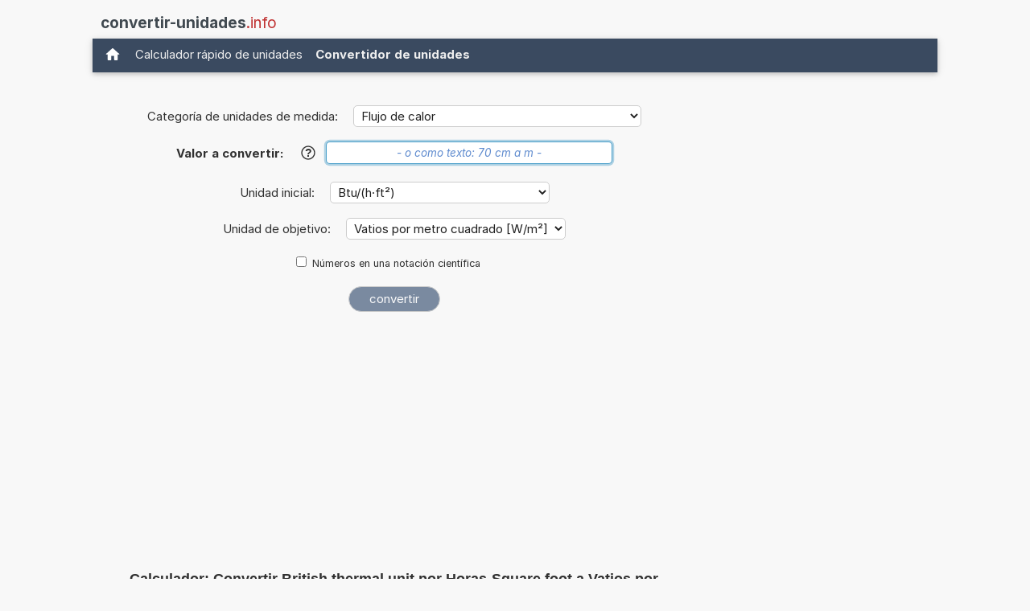

--- FILE ---
content_type: text/html; charset=utf-8
request_url: https://www.google.com/recaptcha/api2/aframe
body_size: 264
content:
<!DOCTYPE HTML><html><head><meta http-equiv="content-type" content="text/html; charset=UTF-8"></head><body><script nonce="mpso77qooTN0dl_HTB7vpQ">/** Anti-fraud and anti-abuse applications only. See google.com/recaptcha */ try{var clients={'sodar':'https://pagead2.googlesyndication.com/pagead/sodar?'};window.addEventListener("message",function(a){try{if(a.source===window.parent){var b=JSON.parse(a.data);var c=clients[b['id']];if(c){var d=document.createElement('img');d.src=c+b['params']+'&rc='+(localStorage.getItem("rc::a")?sessionStorage.getItem("rc::b"):"");window.document.body.appendChild(d);sessionStorage.setItem("rc::e",parseInt(sessionStorage.getItem("rc::e")||0)+1);localStorage.setItem("rc::h",'1768999844102');}}}catch(b){}});window.parent.postMessage("_grecaptcha_ready", "*");}catch(b){}</script></body></html>

--- FILE ---
content_type: application/javascript; charset=utf-8
request_url: https://fundingchoicesmessages.google.com/f/AGSKWxXfdeOFuvJ0yKnDPMLzs3WX5vjDiDAxCDEmQ706nrLWbN7tEsRKvRCMmEOitkEUUc2UozhZJMZSEcKUg0DH4ZdS2HJ9p-jIYnDOO89_9AxuU-jL3-0FczDnI1s2SGu8pisKOOmjmBHmQ_MMWUPOin4_tmW08UNH-7hCFI46Y5tzWmHqTM7Mjy9wzYJa/_/floatadv./popounder4._adsense./googleads-/googleleader.
body_size: -1290
content:
window['abf85b0e-a6e9-4310-a12b-4def51e2666d'] = true;

--- FILE ---
content_type: application/javascript; charset=utf-8
request_url: https://fundingchoicesmessages.google.com/f/AGSKWxU1QLXnXI2Yf00oR1HmwJ6c2webpPIMBJHCWY8RNU5lQDCfOOMgN_MXS0bvnHez404L4OmzG9RNlefBjngWKtKCdj0xKF22PpCRGUSznTfTHbV4DcQCXishxBrkXIOLADATl9eusg==?fccs=W251bGwsbnVsbCxudWxsLG51bGwsbnVsbCxudWxsLFsxNzY4OTk5ODQ0LDU2NTAwMDAwMF0sbnVsbCxudWxsLG51bGwsW251bGwsWzcsMTAsNl0sbnVsbCxudWxsLG51bGwsbnVsbCxudWxsLG51bGwsbnVsbCxudWxsLG51bGwsMV0sImh0dHBzOi8vd3d3LmNvbnZlcnRpci11bmlkYWRlcy5pbmZvL0NvbnZlcnRpcitCdHUraCtmdDIrZW4rVmF0aW9zK3BvcittZXRybytjdWFkcmFkby5waHAiLG51bGwsW1s4LCI5b0VCUi01bXFxbyJdLFs5LCJlbi1VUyJdLFsxNiwiWzEsMSwxXSJdLFsxOSwiMiJdLFsyNCwiIl0sWzI5LCJmYWxzZSJdXV0
body_size: 141
content:
if (typeof __googlefc.fcKernelManager.run === 'function') {"use strict";this.default_ContributorServingResponseClientJs=this.default_ContributorServingResponseClientJs||{};(function(_){var window=this;
try{
var qp=function(a){this.A=_.t(a)};_.u(qp,_.J);var rp=function(a){this.A=_.t(a)};_.u(rp,_.J);rp.prototype.getWhitelistStatus=function(){return _.F(this,2)};var sp=function(a){this.A=_.t(a)};_.u(sp,_.J);var tp=_.ed(sp),up=function(a,b,c){this.B=a;this.j=_.A(b,qp,1);this.l=_.A(b,_.Pk,3);this.F=_.A(b,rp,4);a=this.B.location.hostname;this.D=_.Fg(this.j,2)&&_.O(this.j,2)!==""?_.O(this.j,2):a;a=new _.Qg(_.Qk(this.l));this.C=new _.dh(_.q.document,this.D,a);this.console=null;this.o=new _.mp(this.B,c,a)};
up.prototype.run=function(){if(_.O(this.j,3)){var a=this.C,b=_.O(this.j,3),c=_.fh(a),d=new _.Wg;b=_.hg(d,1,b);c=_.C(c,1,b);_.jh(a,c)}else _.gh(this.C,"FCNEC");_.op(this.o,_.A(this.l,_.De,1),this.l.getDefaultConsentRevocationText(),this.l.getDefaultConsentRevocationCloseText(),this.l.getDefaultConsentRevocationAttestationText(),this.D);_.pp(this.o,_.F(this.F,1),this.F.getWhitelistStatus());var e;a=(e=this.B.googlefc)==null?void 0:e.__executeManualDeployment;a!==void 0&&typeof a==="function"&&_.To(this.o.G,
"manualDeploymentApi")};var vp=function(){};vp.prototype.run=function(a,b,c){var d;return _.v(function(e){d=tp(b);(new up(a,d,c)).run();return e.return({})})};_.Tk(7,new vp);
}catch(e){_._DumpException(e)}
}).call(this,this.default_ContributorServingResponseClientJs);
// Google Inc.

//# sourceURL=/_/mss/boq-content-ads-contributor/_/js/k=boq-content-ads-contributor.ContributorServingResponseClientJs.en_US.9oEBR-5mqqo.es5.O/d=1/exm=ad_blocking_detection_executable,kernel_loader,loader_js_executable,web_iab_us_states_signal_executable/ed=1/rs=AJlcJMwtVrnwsvCgvFVyuqXAo8GMo9641A/m=cookie_refresh_executable
__googlefc.fcKernelManager.run('\x5b\x5b\x5b7,\x22\x5b\x5bnull,\\\x22convertir-unidades.info\\\x22,\\\x22AKsRol_-GshbsJ8JAqv1j9AdjhbrF7G3UG8m9E7S_JmC0sqH4q5hXJxmC0nUv0UErtzxScGm-bvsA0ueFqLSlCS93_1ij3dRkgELf6lQ7OXIZJrfBhBAZ0DlzkFdK_YKHxTX-KxCaT3-XlVDKqZ5ChkUGp26gUpRRQ\\\\u003d\\\\u003d\\\x22\x5d,null,\x5b\x5bnull,null,null,\\\x22https:\/\/fundingchoicesmessages.google.com\/f\/AGSKWxXI4BLqNx_uddNB0wmxGmccVkpaKgt5Vmb_-3_xvzvonurbPkjcB4cHeK36dSXp9c6Pj8t7W2G4KwMd9oBQnFgkbo1KstLFOaqWVJ51-zl8jxizhxGw3XsJqwD7IinFRSU6LDXu5w\\\\u003d\\\\u003d\\\x22\x5d,null,null,\x5bnull,null,null,\\\x22https:\/\/fundingchoicesmessages.google.com\/el\/AGSKWxXia56WGunnRa-72lAzXNlFEJ358EbH28VB5yiOMWsBwBOYGwOp-JlT7bBAaHgqTzmqXQN9Qc-qPuMp3PUJcj-rUoqIgVV2_vGPVN2m9NOY3NHvVg1V2t4eFtiu1AaP9xBWRzYV-Q\\\\u003d\\\\u003d\\\x22\x5d,null,\x5bnull,\x5b7,10,6\x5d,null,null,null,null,null,null,null,null,null,1\x5d\x5d,\x5b3,1\x5d\x5d\x22\x5d\x5d,\x5bnull,null,null,\x22https:\/\/fundingchoicesmessages.google.com\/f\/AGSKWxVngNp_HgYc0ChB1_okI90FUSZHvl0xjEPAYRpcySIPpHfpolV1KH9qweM_ra_MIHDXqtZB8ely4x01uvfAUnEBm_sPJsuD8E_46QPUSiQbCDdtrcEqagz1p72eE0H-nob6T46cgA\\u003d\\u003d\x22\x5d\x5d');}